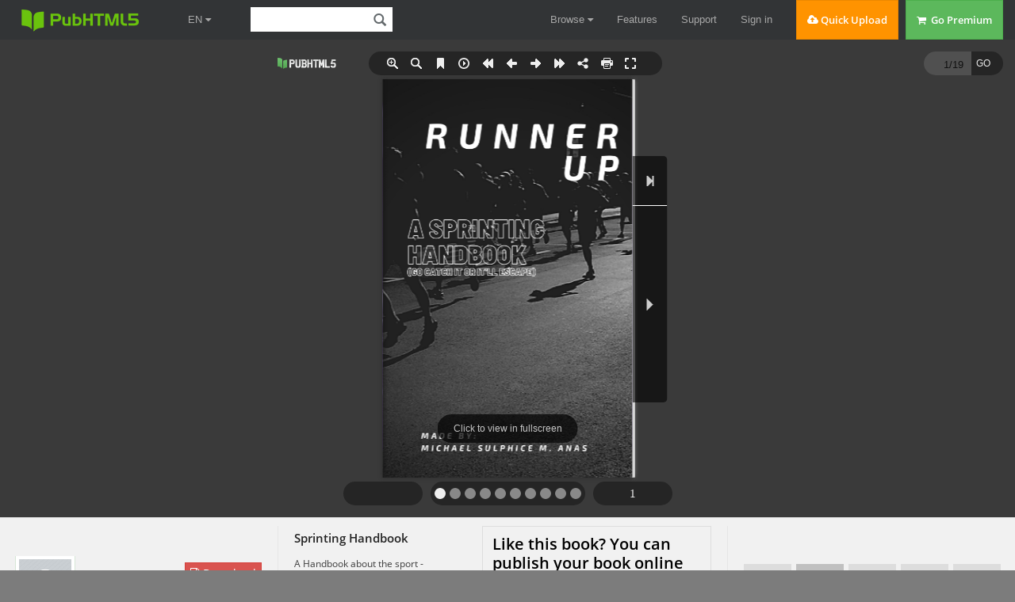

--- FILE ---
content_type: text/css
request_url: https://static.pubhtml5.com/book/template/Active/style/phoneTemplate.css
body_size: 8872
content:
.phoneTopBar{position : absolute;width : 100%;height : 40px;left : 0;top : 0;z-index : 99;}
.phoneTopBar .button{width : 40px;height : 40px;position : absolute;cursor:pointer;}
.phoneTopBar .button img{max-height : 40px;position : absolute;top:0;bottom:0;left:0;margin:auto;}
.phoneTopBar .button .svg{max-height : 40px;position : absolute;top:0;bottom:0;margin:auto;}
.phoneTopBar .button .icon{position : absolute;left : 10px;top : 10px;}
.phoneTopBar .button div{width : 20px;height : 20px;}
.phoneTopBar .button span{display:none;}

.phoneBottomBar{position : absolute;width : 100%;height : 40px;bottom : 0;left : 0;z-index : 99;}
.phoneBottomBar .button{width : 40px;height : 40px;position : absolute;cursor:pointer;}
.phoneBottomBar .button img{height : 20px;left: 0;width:20px;position : absolute;top:0;bottom:0;margin:auto;}
.phoneBottomBar .button .svg{height : 20px;left: 1px;width:20px;position : absolute;top:0;bottom:0;margin:auto;}
.phoneBottomBar .button .icon{overflow:hidden; position : absolute;left:9px;top:9px;width:22px;height:22px;}
.phoneBottomBar .button span{display:none;}
.phoneBottomBar .button img.custom{left:0;}

.phone.extendedBar .arrow{position:absolute;width:50px;height:20px;left:50%;cursor:pointer;margin-left:-25px;border-radius:5px 5px 0 0;top:-20px;background-color:rgba(0,0,0,0.8);}
.phone.extendedBar .arrow img{width:10px;margin:5px 20px;}

.extendedBar.phone{border-bottom:1px solid rgba(255,255,255,0.1);overflow : hidden;position : absolute;bottom:-280px;z-index: 99;border-radius:0;background:#000000;width:100%;height:72px;}
.extendedBar.phone .button{font-size:12px;width : 40px;height : 52px;border-radius: 0;float:left;margin:10px 0 0 30px;position:relative;text-align:center;}
.extendedBar.phone .button .icon{overflow:hidden;position:relative;display:block;width:32px;height:32px;border-radius:16px;background-color:rgba(255,255,255,0.1);margin:0 0 0 4px;}
.extendedBar.phone .button img{left:-25px;display:block;width:18px;height:18px;position:absolute;top:7px;margin:0;}
.extendedBar.phone .button .svg{left:7px;display:block;width:18px;height:18px;position:absolute;top:7px;margin:0;}
.extendedBar.phone .button span{top:0;text-overflow: ellipsis;overflow: hidden;white-space: nowrap;color : white;line-height:20px;display:block;position:relative;margin:0 0 0 -15px;width:70px;}
.extendedBar.phone .button img.custom{left:7px;}
.extendedBar.phone .svg-box{width : 14px;height : 14px;cursor : pointer;margin: 3px 0 0 18px;}
.extendedBar.phone .cancel{width: 100%;height: 40px;position: absolute;bottom: -41px;text-align: center;line-height: 40px;}

.extendedBar.phone .stage{height:100%;}
.extendedBar.phone .stage .swiper{height:100%;}
.extendedBar.phone .stage .swiper .item{height:100%;}
.extendedBar.phone .stage .swiper .dots{height:20px;position:absolute;left:0;bottom:0;}
.extendedBar.phone .stage .swiper .dots .dot{width:10px;height:10px;border-radius:5px;background:#ffffff;}

.phoneGotoPageContent img{
	/*width : 22px;*/
	/*height : 22px;*/
	cursor : pointer;
	margin: 4px -2px 4px 0;
}

.phoneGotoPageContent .inputButton{
	display : inline-block;
	position : relative;
	overflow : visible;
	top : 10px;
	margin-left : 7px;
	width : 25px;
	height : 30px;
	cursor : pointer;
	/*border:1px solid rgba(255,255,255,0.1);*/
}

.phoneGotoPageContent .goBtn div{
	width : 20px;
	height : 20px;
	margin:4px;
}

.phoneGotoPageContent .btn{
	display : inline-block;
	position : relative;
	overflow : visible;
	top : 5px;
	margin-top : 12px;
	margin-left : 10px;
	width : 30px;
	height : 30px;
	cursor : pointer;
	/*border:1px solid rgba(255,255,255,0.1);*/
}

.phoneGotoPageContent .btn div{
	width : 20px;
	height : 20px;
}

.phoneGotoPageContent .svg-box{
	margin-top:5px;
}

.phoneGotoPageContent .goBtn{
	width : 30px;
	height: 30px;
  top: 0px;
	right : 0px;
	cursor : pointer;
  z-index : 5;
  position:absolute;
}

.phoneSearchBarInput{
  position:absolute;
  width:80%;
  left:10%;
  margin-left:-10px;
  height:30px;
  top:10px;
  padding:0 10px;
  border:1px solid #F2F2F2;
  border-radius:15px;
  background:#ffffff;
}

.phoneSearchBarButton{
  position:absolute;
  top: 14px;
  right: 10%;
  cursor:pointer;
  z-index:10;
  max-width:22px;
  max-height: 22px;
}

.form_mask_phone{opacity:0.5;background:#000000;z-index:10000;position:absolute;width:100%;height:100%;top:0;left:0;}
.phone .form_title{text-align:center;vertical-align:middle;font-family:"Arial";font-size:18px;line-height:20px; padding: 0 20px;margin:0; margin: 15px 0;}
.phone .form_title span{margin:0;line-height: 20px;padding:0;}
.phone .close{top:13px;position:absolute;cursor:pointer;left:auto;left:10px;padding:0;margin:0;width:25px;height:25px;}
.phone.rightToLeft .close{top:13px;position:absolute;cursor:pointer;left:10px;}

/* .print_form_phone */
.print_form_phone{text-align:left;vertical-align:middle;line-height:20px;position:absolute;left:0;top:0;z-index:1000;background:#000000;width:310px;padding:0;color:#ffffff;font-size:15px;font-family:Calibri;position:absolute;}
.print_form_phone .printButton{cursor:pointer;background:rgba(255,255,255,0.25);vertical-align: middle;text-align:center;margin:10px 20px;width:auto;height:40px;line-height:40px;font-size:15px;}
.print_form_phone .item span{margin-left:10px;vertical-align: middle;}

.print_form_phone{background:transparent;width:100%;padding:0;}
.print_form_phone{background:transparent;width:100%;padding:0;border-radius: 0;border:none;box-shadow: none;filter:none;}
.print_form_phone .item{cursor:pointer;line-height:20px;vertical-align: middle;position:relative;padding:10px 20px 10px;margin:0 20px;border-bottom: 1px solid rgba(255,255,255,0.2);}
.print_form_phone .item .print_icon{vertical-align: middle;position:absolute;left:10px;top:11px;width:24px;height:24px;}
.print_form_phone.rightToLeft .item{text-align:right;}
.print_form_phone.rightToLeft .item .print_icon{vertical-align: middle;position:absolute;right:10px;left:auto;top:11px;}
.print_form_phone .printRange input{border-radius:0;padding:0 5px;width:100px;height:26px;border:none;margin-left:10px;font-size:12px;background-color:#D3D3D3; }
.print_form_phone.rightToLeft .printRange input{margin-left:0;margin-right:10px;}
.print_form_phone .item span{margin-left:20px;}
.print_form_phone.rightToLeft .item span{margin:0 20px 0 0}

/* bookmark_form_phone */
.bookmark_form_phone{text-align:left;vertical-align:middle;line-height:20px;position:absolute;display:block;z-index:1000;left:-350px;top:157px;width:250px;height:425px;background:#000000;padding:0;color:#ffffff;font-size:15px;font-family:Calibri;}
.bookmark_form_phone .inputForm{width:100%;margin-top:10px;height:30px;position:relative;}
.bookmark_form_phone .input_title{width:192px;height:30px;border:none;padding:0 10px;position:absolute;left:0;}
.bookmark_form_phone .colorSelection{width:28px;height:28px;border:1px solid #ffffff;position:absolute;right:0;}
.bookmark_form_phone .add_page{display:inline-block;vertical-align:middle;text-align:center;cursor:pointer;width:120px;height:30px;line-height:30px;margin-top:10px;background:rgba(255,255,255,0.25);}
.bookmark_form_phone .add_page.left{margin-right:10px;}
.bookmark_form_phone .list_title{cursor:default;font-size:15px;height:30px;width:100%;margin-top:10px;background:rgba(255,255,255,0.1);line-height:30px;vertical-align:middle;text-align:left;}
.bookmark_form_phone .list_title span{padding:0 10px;display:inline-block;}
.bookmark_form_phone .list_title .page{border-right:1px solid rgba(255,255,255,0.1);width:30px;}
.bookmark_form_phone .list_title .description{width:108px;border-right:1px solid rgba(255,255,255,0.1);}
.bookmark_form_phone .list_title .edit{}

.bookmark_form_phone .stage{overflow:hidden;width:100%;position:relative;}
.bookmark_form_phone .swiper{width:100%;left:0;top:0;}

.bookmark_form_phone .progress{width:15px;height:5px;position:absolute;bottom:0;right:0;cursor:pointer;}
.bookmark_form_phone .progressBar{width:5px;height:5px;background:rgba(255,255,255,0.25);position:absolute;right:0;top:0;cursor:pointer;border-radius:2px;}

.bookmark_form_phone .removeAll{width:100%;height:30px;line-height:30px;background:rgba(255,255,255,0.25);margin-top:5px;cursor:pointer;vertical-align:middle;text-align:center;display:none;}

.bookmark_form_phone .item{width:100%;height:30px;line-height:30px;vertical-align:middle;text-align:left;position:relative;margin-top:0;}
.bookmark_form_phone .item span{padding:0 10px;display:inline-block;}
.bookmark_form_phone .item input{display:inline-block;}
.bookmark_form_phone .item .page{width:30px;}
.bookmark_form_phone .item .title{width:82px;height:20px;line-height:20px;vertical-align:middle;border:none;padding:0 10px;background:transparent;}
.bookmark_form_phone .item .colorSelection{margin:0;width:20px;height:18px;position:absolute;left:130px;top:6px;display:none;}
.bookmark_form_phone .item .thumbnail{position:absolute;cursor:pointer;}
.bookmark_form_phone .item .save{left:160px;top:7px;display:none;}
.bookmark_form_phone .item .cancel{left:190px;top:7px;display:none;}
.bookmark_form_phone .item .edit{left:190px;top:7px;}
.bookmark_form_phone .item .delete{left:214px;top:7px;}

.bookmark_form_phone.rightToLeft{text-align:right;}
.bookmark_form_phone.rightToLeft .input_title{left:auto;right:0;direction:rtl;}
.bookmark_form_phone.rightToLeft .colorSelection{right:auto;left:0;}
.bookmark_form_phone.rightToLeft .add_page.left{margin-left:10px;margin-right:0;}
.bookmark_form_phone.rightToLeft .list_title{text-align:right;}
.bookmark_form_phone.rightToLeft .list_title .page{border-left:1px solid rgba(255,255,255,0.1);border-right:none;width:30px;}
.bookmark_form_phone.rightToLeft .list_title .description{border-left:1px solid rgba(255,255,255,0.1);border-right:none;}
.bookmark_form_phone.rightToLeft .list_title .edit{}
.bookmark_form_phone.rightToLeft .progress{left:0;right:auto;}
.bookmark_form_phone.rightToLeft .progressBar{left:0;right:auto;}

.bookmark_form_phone{background:transparent;width:100%;height:100%;padding:0;left:0;top:0;margin:0;}
.bookmark_form_phone .stage{margin:0;width:100%;height:100%;}
.bookmark_form_phone .item{position:relative;width:100%;height:100px;line-height:100px;vertical-align:middle;font-size:15px;cursor:pointer;}
.bookmark_form_phone .item span{margin:0 10px;line-height:20px;vertical-align:middle;display:inline-block;width:auto;}
.bookmark_form_phone .item .thumbnail{height:76px;vertical-align:middle;margin:12px 0;position:relative;}
.bookmark_form_phone{background:transparent;width:100%;height:100%;padding:0;left:0;top:0;margin:0;border-radius: 0;border:none;box-shadow: none;filter:none;
-webkit-box-shadow: none;
    -moz-box-shadow: none;
    box-shadow: none;}
.bookmark_form_phone .stage{margin:0;width:100%;height:100%;}
.bookmark_form_phone .item{position:relative;width:100%;height:100px;line-height:100px;vertical-align:middle;font-size:15px;cursor:pointer;}
.bookmark_form_phone .item span{margin:0 10px;display:inline-block;width:auto;}
.bookmark_form_phone .item .thumbnail{height:76px;margin:12px 0;position:relative;}
.bookmark_form_phone.rightToLeft .item .thumbnail{float:right;}
.bookmark_form_phone.rightToLeft .item span{float:right;transform: translate(-20px,-50%);top: 50%;position: relative;}
.bookmark_form_phone.rightToLeft .item .delete{left:20px;right:auto;}
.bookmark_form_phone.rightToLeft .item .page{transform: translate(0,-50%);}
.bookmark_form_phone .item .delete{position:absolute;cursor:pointer;top:30px;left:auto;right:20px;width:41px;height:41px;background-repeat: no-repeat;}
.bookmark_form_phone .item .delete{background-image: url("[data-uri]");}
.bookmark_form_phone .item .delete:hover{background-image: url("[data-uri]")}

/* search_form_phone */
.search_form_phone{text-align:left;vertical-align:middle;line-height:20px;position:absolute;z-index:1000;left:-300px;top:0;width:250px;height:548px;background:#000000;
  padding:0;color:#ffffff;font-size:15px;font-family:Calibri;position:absolute;}
.search_form_phone .result{margin-top:10px;}

.search_form_phone .stage{overflow:hidden;width:250px;height:460px;position:relative;margin:10px 0 0 0;}
.search_form_phone .swiper{width:100%;position:absolute;left:0;top:0;}

.search_form_phone .progress{width:15px;height:5px;position:absolute;bottom:0;right:0;cursor:pointer;}
.search_form_phone .progressBar{width:5px;height:5px;opacity:0.25;background:#ffffff;position:absolute;right:0;top:0;cursor:pointer;border-radius:2px;}

.search_form_phone .item{padding:10px 20px;cursor:pointer;}
.search_form_phone .item .description{font-size:15px;margin-top:3px;opacity:0.6;}
.search_form_phone .item:hover{background:rgba(255,255,255,0.25);}

.search_form_phone.rightToLeft{text-align:right;}
.search_form_phone.rightToLeft .progress{left:0;right:auto;}
.search_form_phone.rightToLeft .progressBar{left:0;right:auto;}

.search_form_phone{border-top:1px solid rgba(255,255,255,0.25);width:100%;height:100%;padding:0;left:0;top:0;background:transparent;}
.search_form_phone .stage{width:100%;position:relative;margin:0;}
.search_form_phone{border-top:1px solid rgba(255,255,255,0.25);width:100%;height:100%;padding:0;left:0;top:0;background:transparent;border-radius:0;border:none;box-shadow: none;filter:none;
-webkit-box-shadow: none;
    -moz-box-shadow: none;
    box-shadow: none;}
.search_form_phone .result{margin:0;height:35px;line-height:35px;background:rgba(255,255,255,0.05);padding:0 20px;}
.search_form_phone .stage{width:100%;position:relative;margin:0;}

/* tableofcontent_form_phone */
.tableofcontent_form_phone{text-align:left;vertical-align:middle;line-height:20px;position:absolute;z-index:1000;left:-300px;top:150px;width:250px;height:548px;background:#000000;padding:0;color:#ffffff;font-size:15px;font-family:Calibri;}

.tableofcontent_form_phone .swiper{width:100%;position:absolute;left:0;top:0;}

.tableofcontent_form_phone .progress{width:15px;height:5px;position:absolute;bottom:0;right:0;cursor:pointer;}
.tableofcontent_form_phone .progressBar{width:5px;height:5px;background:rgba(255,255,255,0.25);position:absolute;right:0;top:0;cursor:pointer;border-radius:2px;}

.tableofcontent_form_phone .item{font-size:15px;cursor:pointer;position:relative;margin-right:0;margin-left:0;line-height: 40px;padding-left:10px;}
.tableofcontent_form_phone .item .arrow{padding:10px 10px 10px 0;position:absolute;top:0;}
.tableofcontent_form_phone .item .description{display:inline-block;}
.tableofcontent_form_phone .item:hover{background:rgba(255,255,255,0.1);}

.tableofcontent_form_phone.rightToLeft{text-align:right;}
.tableofcontent_form_phone.rightToLeft .item{margin-right:0;margin-left:0;}
.tableofcontent_form_phone.rightToLeft .item .arrow{padding:10px 0 10px 10px;}
.tableofcontent_form_phone.rightToLeft .progress{left:0;right:auto;}
.tableofcontent_form_phone.rightToLeft .progressBar{left:0;right:auto;}

.tableofcontent_form_phone{background:transparent;width:100%;height:100%;padding:0;left:0;top:0;margin:0;}
.tableofcontent_form_phone{background:transparent;width:100%;height:100%;padding:0;left:0;top:0;margin:0;border-radius:0;border:none;box-shadow: none;filter:none;}
.tableofcontent_form_phone .stage{position:relative;margin:0 20px;}

.phone .searchButton{position:absolute;top:70px;right:20px;cursor:pointer;z-index:10;max-width:25px;max-height:25px;transform: translate(0, -50%);}
.phone .input_search{background-color:#fff;border-radius:5px;margin:0 20px;height:40px;line-height:40px;padding:0 25px 0 10px;width:275px;border:1px solid transparent;}
.phone.rightToLeft .searchButton{left:20px;right:0;}
.phone.rightToLeft .input_search{padding:0 10px 0 25px;}

/* about form */
.about_form_phone{vertical-align:middle;line-height:20px;text-align:center;width:100%;height:auto;padding:0;color:#ffffff;font-size:15px;font-family:Calibri;position:absolute;}
.about_form_phone .content_title{border:1px solid transparent;top:51px;cursor:pointer;width:105px;height:34px;position:absolute;line-height:34px;vertical-align:middle;text-align:center;}
.about_form_phone .contact_title{left:51%;}
.about_form_phone .description_title{right:51%;}
.about_form_phone .focus{background:rgba(255,255,255,0.25);}
.about_form_phone .content{width: auto;}
.about_form_phone .content1{display:none;height:220px;overflow:auto;}
.about_form_phone .content2{height:220px;overflow:hidden;position: relative;}
.about_form_phone .description{text-align:left;border-top: 1px solid rgba(255,255,255,0.2);}
.about_form_phone .item{position:relative;min-height:18px;text-align:left;cursor:pointer;margin:0;vertical-align: middle;padding:10px 20px 10px;border-bottom: 1px solid rgba(255,255,255,0.2);}
.about_form_phone .item .title{left:20px;top:10px;overflow:hidden;text-overflow:ellipsis;white-space:nowrap;text-align:left;width:70px;}
.about_form_phone .content2 .item .content{margin:0;width:auto;}
.about_form_phone .content1 .item .content{margin:0 0 0 80px;width:auto;}
.about_form_phone .content1 .item{height:34px;line-height:34px;}
.about_form_phone a{text-decoration:underline;}
.about_form_phone .aboutLogo{width: 300px;height: 70px;margin:0 20px; display: inline-block;}

.about_form_phone .swiper{width:98%;position:absolute;left:0;top:0;}
.about_form_phone .progress{width:15px;height:5px;position:absolute;bottom:0;right:0;cursor:pointer;}
.about_form_phone .progressBar{width:5px;height:5px;background:rgba(255,255,255,0.25);position:absolute;right:0;top:0;cursor:pointer;border-radius:2px;}

.about_form_phone.rightToLeft{text-align:right;}
.about_form_phone.rightToLeft .item .title{left:auto;right:20px;}
.about_form_phone.rightToLeft a{float: right;}
.about_form_phone.rightToLeft a.aboutLogo{float: inherit;}
.about_form_phone.rightToLeft .content2 .item .content{margin:0;text-align:right;}
.about_form_phone.rightToLeft .content1 .item .content{margin:0 80px 0 0;text-align:right;}
.about_form_phone.rightToLeft .item .title{text-align:right;}
.about_form_phone .description.item .content {margin: 0px;}
.about_form_phone.rightToLeft .content {margin:0 65px 0 0;}
.about_form_phone.rightToLeft .item{text-align: right;}

/* share_form_phone */
.share_form_phone{border-radius: 0;border:none;box-shadow: none;filter:none;}
.share_form_phone .item .logo{width:40px;height:40px;margin:0 auto;display:block;float: none;}
.share_form_phone .item .logo_title{line-height: 30px;}
.share_form_phone .item .logo div{width:40px;height:40px;}
.share_form_phone .copy{width:74%;height:30px;line-height:30px;cursor:pointer;background:rgba(255,255,255,0.4);color:#fff;position:absolute;top:320px;left:12%;right:auto;vertical-align:middle;text-align:center;}

.share_form_phone{z-index:10001;padding:0;top:auto;border-radius: 10px 10px 0 0;border:none;box-shadow: none;filter:none;}

.share_form_phone .form_title{text-align:center;top:0;left:0;text-align:center;vertical-align:middle;border-bottom:1px solid rgba(255,255,255,0.2);background:transparent; width:100%;font-family:"Arial";font-size:15px;line-height:40px;position: relative;margin:0;height:40px;padding: 0;}
.share_form_phone .close{border-top:1px solid rgba(255,255,255,0.2);top:auto;bottom:0;left:0;position:absolute;cursor:pointer;width:100%;height:40px;line-height:40px;text-align:center;vertical-align:middle;font-size:15px;}
.share_form_phone.rightToLeft .close{top:auto;left:0;}
.share_form_phone .stage{position:absolute;top:60px;left:10px;right:10px;bottom:60px;margin:auto;width:auto;}
.share_form_phone .back{z-index:100;position:absolute;top: 0;left: 10px;height: 40px;line-height: 40px;vertical-align: middle;}
.share_form_phone .back span{font-family:"Arial";font-size:12px;margin-left: 10px;}
.share_form_phone .back img{vertical-align: middle;}
.share_form_phone .qrcode{position:absolute;top: 54px;left: 0;right: 0;bottom: 54px;margin:auto;text-align:center;}
.share_form_phone .qrcode .checked{background:rgba(255,255,255,0.2);}
.share_form_phone .qrcode .QRcode>canvas{border:5px solid #fff;}
.share_form_phone .qrcode>div{display: none;}
.share_form_phone .qrcode>div.showQR{display: block;}
.share_form_phone .qrcode .title{position: absolute;
	text-align: center;
	bottom: 0;
	width: 100%;}

.share_form_phone .qrcode img{width: 100px;height: 100px;padding: 5px; background: #fff;}
.share_form_phone .qrcode span{cursor:pointer;font-size:15px;margin-top:15px;text-align:center;vertical-align:middle;width:150px;height:40px;line-height:40px;border-radius:20px;display:inline-block;background:rgba(255,255,255,0);border:1px solid #333333;}
.share_form_phone .item{padding:0;vertical-align:middle;font-size:12px;position:relative;display: inline-block;width: 20%;margin-bottom: 15px;margin-left:4%;text-align: center;}
.share_form_phone .qrcode.two span{width:95px;}
.share_form_phone .qrcode.two .left{border-radius:20px 0 0 20px;}
.share_form_phone .qrcode.two .right{border-radius:0 20px 20px 0;}

.share_form_phone .item .logo{width:40px;height:40px;margin:0 auto;display:block;float: none;}
.share_form_phone .item .logo_title{line-height: 30px;font-size:12px;}
.share_form_phone .item .logo div{width:40px;height:40px;}

.share_form_phone .progress{width: 10px;right: 0;position: absolute;}
.share_form_phone .progressBar{cursor:pointer;background: rgba(0, 0, 0, 0.3); position: absolute; left: 0px; width: 10px;border-radius:5px;}

/* thumbnail_form_phone */
.thumbnail_form_phone .result{text-align: left;margin:0;height:35px;line-height:35px;background:rgba(255,255,255,0.05);padding:0 20px;}
.thumbnail_form_phone.rightToLeft .result{text-align: right;}
.thumbnail_form_phone .input_search{ background-color: #fff;border-radius: 5px;height: 40px;line-height: 40px;padding: 0 25px 0 10px;width: 305px;border: 1px solid transparent;}

/* setting_form_phone */
.setting_form_phone{right:auto;}
.setting_form_phone{width:100%;height:100%;left:0;vertical-align:middle;font-family:Arial,Tahoma;background:transparent;z-index:1;}
.setting_form_phone .stage{margin:0;width:100%;height:100%;}
.setting_form_phone .scrollBox{position:absolute;width:100%;}
.setting_form_phone .scrollBox .item{position:relative;width:100%;height:50px;border-bottom:1px solid rgba(255,255,255,0.2);cursor:pointer;}
.setting_form_phone .scrollBox .item img{position:absolute;cursor:pointer;width:25px;height:25px;top:13px;right:18px;}
.setting_form_phone .scrollBox .item .title{line-height:50px;font-size:15px;padding:0 18px;text-align:left;}
.setting_form_phone.rightToLeft .item .title{text-align:right;}
.setting_form_phone.rightToLeft .item img{right:auto;left:18px;}

/* language_form_phone */
.language_form_phone{width:100%;height:100%;left:0;vertical-align:middle;font-family:Arial,Tahoma;background:transparent;z-index:1;}
.language_form_phone .stage{margin:0;width:100%;height:100%;}
.language_form_phone .scrollBox{position:relative;width:100%;top:0;transform:none;-webkit-transform:none;-o-transform:none;-ms-transform:none;-moz-transform:none;}
.language_form_phone .scrollBox .item{position:relative;width:100%;height:50px;margin:0;border-bottom:1px solid rgba(255,255,255,0.2);cursor:pointer;}
.language_form_phone .scrollBox .item img{display:none;position:absolute;cursor:pointer;width:25px;height:25px;top:13px;right:15px;}
.language_form_phone .scrollBox .item .title{line-height:50px;font-size:15px;text-align:left;padding:0;width:100%;margin-left:0;left:0;}
.language_form_phone .scrollBox .item.focus .title{border:none;}
.language_form_phone .scrollBox .item.focus img{display:block;}

/* copy_form */
.copy_form{font-family:Arial;border-radius:5px;overflow:hidden;position:absolute;top:0;bottom:0;left:0;right:0;width:80%;height:170px;padding:10px;margin:auto;vertical-align: middle;color:#ffffff;}
.copy_form textarea{vertical-align:top;top:0;left:0;border-radius:5px;height:130px;width:100%;background:#ffffff;font-size:15px;color:#000000;padding:0;margin:0;border:none;}
.copy_form p{position:absolute;top:152px;margin-right:100px;line-height:15px;font-size:15px;text-align:left;}
.copy_form .cancel{cursor:pointer;border-radius:2px;position:absolute;right:10px;top:150px;height:27px;line-height:27px;background-color:rgba(255,255,255,0.2);font-size:15px;vertical-align:middle;padding:0 15px;}

/* tel_form */
.tel_form{font-family:Arial;border-radius:5px;overflow:hidden;position:absolute;top:0;bottom:0;left:0;right:0;width:85%;margin:auto;vertical-align: middle;color:#ffffff;}
.tel_form .form_title{margin:auto;height:40px;width:100%;background:#000000;line-height:40px;}
.tel_form .stage{overflow:hidden;width:100%;position:relative;background:rgba(0,0,0,0.8);}
.tel_form .swiper{width:100%;position:relative;left:0;top:0;max-height:50%;}
.tel_form .progress{width:15px;height:5px;position:absolute;bottom:0;right:4px;cursor:pointer;}
.tel_form .progressBar{width:5px;height:5px;opacity:0.25;background:#ffffff;position:absolute;right:4px;top:0;cursor:pointer;border-radius:2px;}
.tel_form .swiper .item{
	position:relative;
	font-size: 15px;
	margin: 0 10px;
	height: 70px;
	line-height: 70px;
	border-bottom: 1px solid rgba(255,255,255,0.1);
}
.tel_form .swiper .item .number{
    max-width: calc(100% - 120px);
    float: left;
    margin-left: 20px;
    white-space: nowrap;
    overflow: hidden;
    text-overflow: ellipsis;
}
.tel_form .swiper .item a{
    display: inline-block;
    color: #ffffff;
    position: absolute;
    right: 0;
    margin: 20px;
    border-radius: 5px;
    padding: 5px 20px;
    border: 1px solid rgba(255,255,255,0.9);
    height: 20px;
    line-height: 20px;
    vertical-align: middle;
}

.doublepage_form{
  font-family:Arial;
  overflow:hidden;
  width:80%;
  margin:auto;
  vertical-align: middle;
  color:#575757;
  background:#fff;
}
.doublepage_form .form_title{
  margin:auto;
  width:100%;
  color:#393939;
  font-size: 16px;
  padding-top: 5px;
}
.doublepage_form .secondTitle{
  overflow:hidden;
  width:100%;
  position:relative;
  color:#353535;
  font-size: 13px;
  line-height: 22px;
}
.doublepage_form .itemList{
  overflow:hidden;
  width:100%;
  position:relative;
  color:#79797A;
  font-size: 13px;
}
.doublepage_form .itemList .item{
  line-height: 22px;
}
.doublepage_form .closeButton{
  overflow:hidden;
  width:100%;
  height: 38px;
  line-height: 38px;
  position:relative;
  color:#639FE7;
  font-size: 14px;
  border-top:1px solid #E8E0E0;
  margin-top: 10px;
}
.doublepage_form img{
  overflow:hidden;
  width:100%;
  display: block;
}
.doublepage_form .wordBox{
  padding-top: 10px;
  /* padding-bottom:15px; */
}
.videogallery_form_phone{text-align:left;vertical-align:middle;line-height:20px;position:absolute;z-index:1000;color:#ffffff;margin:auto;width:80%;background:#000000;padding:15px 20px 20px 20px;font-size:15px;font-family:Calibri;position:absolute;overflow:hidden; }
.win10_border.videogallery_form_phone{
  border-radius: unset;
}
.videogallery_form_phone .form_title{font-size:18px;line-height:20px;}
.videogallery_form_phone .title{font-size:18px;line-height:20px;}
.videogallery_form_phone .video{width:100%;height:180px;background:rgba(255,255,255,0.25);margin-top:15px;}
.videogallery_form_phone .close {
  top: 16px;
  right: 20px;
  padding: 3px;
  position: absolute;
  cursor: pointer;
}
.videogallery_form_phone .video_list{
  width: 100%;
  height: 120px;
  margin-top: 6px;
}
.videogallery_form_phone .info{margin-top:5px;}
.videogallery_form_phone .info .description{
  width:100%;
}
.videogallery_form_phone .description{
  opacity:0.6;
  overflow: hidden;
  text-overflow: ellipsis;
  white-space: nowrap;
}

.videogallery_form_phone .stage{width:100%;position:relative;height: 100px;overflow: hidden;}
.videogallery_form_phone .swiper{width: max-content;position: absolute;}

.videogallery_form_phone .progress{width:15px;height:5px;position:absolute;bottom:-105px;right:-5px;}
.videogallery_form_phone .progressBar{width:5px;height:5px;background:rgba(255,255,255,0.25);position:absolute;right:5px;top:0;cursor:pointer;border-radius:2px;}

.videogallery_form_phone .item{
    width: 80px;
    padding-right: 10px;
    min-height: 42px;
    margin-top: 5px;
    position: relative;
    display: inline-block;
}
.videogallery_form_phone .item .title{overflow:hidden;text-overflow:ellipsis;white-space:nowrap;}
.videogallery_form_phone .item .thumbnail{
  background-color: rgba(255,255,255,0.25);
    width: 80px;
    height: 50px;
    background-position: center center;
    background-size: contain;
    background-repeat: no-repeat;
    border-radius: 3px;
}
.videogallery_form_phone .item:hover {text-decoration:underline;}

.videogallery_form_phone.rightToLeft{text-align:right;}
.videogallery_form_phone.rightToLeft .video_list{left:15px;right:auto;}
.videogallery_form_phone.rightToLeft .item{padding-right:61px;padding-left:0;margin-left:5px;}
.videogallery_form_phone.rightToLeft .item .thumbnail{left:auto;right:0;}
.videogallery_form_phone.rightToLeft .progress{left:-5px;right:auto;}

/* download_form_phone */
.download_form_phone{font-size:15px;width:100%;height:100%;left:0;vertical-align:middle;font-family:Arial,Tahoma;background:transparent;z-index:1;}
.download_form_phone .stage{margin:0;width:100%;height:100%;}
.download_form_phone .content{position:relative;}

.download_form_phone .content2{height: 196px;}
.download_form_phone .pictureList_win10{margin-left:-75px;left:50%;border:none;}

.download_form_phone .downloadButton{cursor:pointer;width:auto;font-size:15px;height:40px;margin:10px 20px;background:rgba(255,255,255,0.25);line-height:40px;vertical-align: middle;text-align:center;}
.download_form_phone .item{cursor:pointer;line-height:20px;height:20px;vertical-align: middle;position:relative;margin:0 20px;padding:10px 20px 10px;border-bottom:1px solid rgba(255,255,255,0.2);}
.download_form_phone .item span{margin-left:12px;vertical-align: middle;}
.download_form_phone .item img{vertical-align: middle;position:absolute;left:10px;top:13px;}
.download_form_phone .downloadAttachments input{padding:0 5px;width:102px;height:30px;border:none;margin-left:10px;font-size:12px;}
.download_form_phone .content1 select{margin:10px;width:80%;color:#989898;height:30px;border:none;border-radius:0;outline:none;}
.download_form_phone .select_content{margin:0 20px;border-bottom:1px solid rgba(255,255,255,0.2);}

.download_form_phone.rightToLeft .item img{vertical-align: middle;position:absolute;right:10px;}

/* calendar_form_phone */
.calendar_form_phone{z-index:10001;}
.calendar_form_phone .head{border:1px solid rgba(0,0,0,0.04);position:relative;overflow:hidden;width:100%;height:50px;color:#333940;}
.calendar_form_phone .title2{top:12px;margin-left:20px;position:relative;padding-left:30px;color:#333940;font-size:16px;height:25px;line-height:25px;vertical-align:middle;font-weight:bold;}
.calendar_form_phone .title2 img{position:absolute;width:20px;height:20px;top:2px;left:0;}
.calendar_form_phone .close{position:absolute;width:30px;height:30px;top:10px;right:20px;left:auto;}
.calendar_form_phone .close img{position:absolute;margin:auto;top:0;bottom:0;right:0;left:0;}
.calendar_form_phone .dataButton{
  position:absolute;
  width:122px;
  height:28px;
  line-height:28px;
  vertical-align: middle;
  top:11px;
  background:#f3f3f3;
  left:50%;
  margin-left:-71px;
  border-radius:37px;
  font-size:12px;
  text-align: center;
  padding-right:20px;
  /* pointer-events: none; */
}
.calendar_form_phone .dataButton img{
  position:absolute;
  top:11px;
  right:20px;
  width:10px;
  height:5px;
  /* pointer-events: none; */
}
.calendar_form_phone .dataButton #date-group{
  background:#f3f3f3;
  padding:0;
  padding-right:20px;
  width:100%;
  height:100%;
  border:none;
  border-radius:37px;
  text-align: center;
  font-size: 14px;
}

.calendar_form_phone .dataButton #date-group::-webkit-input-placeholder { /* WebKit browsers */  
  color: #333940;  
}
.calendar_form_phone .dataButton #date-group:-moz-placeholder { /* Mozilla Firefox 4 to 18 */  
  color: #333940;  
}
.calendar_form_phone .dataButton #date-group::-moz-placeholder { /* Mozilla Firefox 19+ */  
  color: #333940;  
}
.calendar_form_phone .dataButton #date-group:-ms-input-placeholder { /* Internet Explorer 10+ */  
  color: #333940;  
}

.calendar_form_phone .loading{bottom:0;top:0;position:absolute;left:0;right:0;margin:auto;}

.calendar_form_phone .item{
  border-bottom:1px solid rgba(0,0,0,0.04);
  padding:10px 20px 10px 20px;
  height:100px;
  vertical-align:middle;
  text-align:left;
  position:relative;
}
.calendar_form_phone .item .h2{margin-left:100px;color:#333940;font-size:16px;font-weight:bold;white-space: nowrap;text-overflow: ellipsis;overflow: hidden;}
.calendar_form_phone .item .time{margin-top:10px;margin-left:100px;line-height:16px;color:#666666;font-size:13px;white-space: nowrap;text-overflow: ellipsis;overflow: hidden;}
.calendar_form_phone .item .image{width:80px;height:100px;position:absolute;left:20px;top:10px;background-size:contain;background-repeat:no-repeat;background-position: center;}
.calendar_form_phone .tips{
  margin-top: 24px;
  margin-bottom: 24px;
  color:#999999;
  font-size:12px;
  text-align:center;
}
.calendar_form_phone .item .tip{
  margin-top: 8px;
  color:#666666;
  background:#F4F5F7;
  font-size:10px;
  text-align:center;
  width:60px;
  height:18px;
  line-height:18px;
  vertical-align: middle;
  text-align: center;
  margin-left:100px;
}

.calendar_form_phone .search{
  height:40px;
  width:100%;
  position:relative;
  margin-top:17px;
}
.calendar_form_phone .searchBar{
  width:247px;
  height:36px;
  position:absolute;
  left:16px;
}
.calendar_form_phone .searchInput{
  border:1px solid #DDDDDD;
  padding:10px;
  width:227px;
  height:16px;
  font-size:13px;
  vertical-align:middle;
  text-align:left;
  position:absolute;
  left:0;
  top:0;
}
.calendar_form_phone .searchButton{
  width:20px;
  height:20px;
  position:absolute;
  right:10px;
  top:5px;
}
.calendar_form_phone .searchCancleButton{
  width:20px;
  height:20px;
  position:absolute;
  right:10px;
  top:5px;
}
.calendar_form_phone .dateButton{
  width:118px;
  height:36px;
  line-height:36px;
  vertical-align:middle;
  text-align: center;
  position:absolute;
  right:19px;
  background:#363636;
  color:#ffffff;
  font-size:13px;
  padding-left:20px;
}
.calendar_form_phone .dateButton img{
  width:16px;
  height:16px;
  position:absolute;
  left:20px;
  top:10px;
}

.calendar_form_phone .calendar_empty{
  width:100%;
  height:auto;
  position:relative;
  margin-top:181px;
  display:none;
}
.calendar_form_phone .calendar_empty img{
  width:314px;
  height:130px;
  position:absolute;
  left:50%;
  top:0;
  margin-left:-157px;
}
.calendar_form_phone .calendar_empty p{
  text-align:center;
  color:#666666;
  font-size:14px;
  top:141px;
  position:relative;
}

/* articlelist_form_phone */
.articlelist_form_phone{z-index:10001;}
.articlelist_form_phone .head{position:relative;padding-bottom:20px;overflow:hidden;width:100%;height:30px;color:#333940;}
.articlelist_form_phone .title2{top:12px;margin-left:20px;position:relative;padding-left:30px;color:#333940;font-size:20px;height:25px;line-height:25px;vertical-align:middle;font-weight:bold;}
.articlelist_form_phone .title2 img{position:absolute;width:20px;height:20px;top:2px;left:0;}
.articlelist_form_phone .close{position:absolute;width:30px;height:30px;top:6px;right:20px;left:auto;}
.articlelist_form_phone .close img{position:absolute;margin:auto;top:0;bottom:0;right:0;left:0;}

.articlelist_form_phone .loading{bottom:0;top:0;position:absolute;left:0;right:0;margin:auto;}

.articlelist_form_phone .list{font-size:13px;margin-bottom:20px;line-height:30px;height:30px;margin-left:20px;margin-right:20px;vertical-align:middle;text-align:left;position:relative;background:#EEEEEE;}
.articlelist_form_phone .list .red{text-align:center;width:20px;height:100%;background:#B6272F;position:absolute;top:0;left:0;color:#ffffff;}
.articlelist_form_phone .list .gray{margin-left:30px;color:#333940;}

.articlelist_form_phone .item{background:#EEEEEE;border-radius:4px;margin:0 20px 20px 20px;padding:20px;vertical-align:middle;text-align:left;position:relative;}
.articlelist_form_phone .item .h2{line-height:22px;color:#333940;font-size:16px;font-weight:bold;}
.articlelist_form_phone .item .description{line-height:16px;display:inline-block;color:#666666;font-size:13px;word-break: break-all;
    text-overflow: ellipsis;
    overflow: hidden;
    display: -webkit-box;
    -webkit-line-clamp: 2;
    -webkit-box-orient: vertical;}
.articlelist_form_phone{
  font-family:"Open Sans", Arial, "Hiragino Sans GB", "Microsoft YaHei", 微软雅黑, STHeiti, "WenQuanYi Micro Hei", SimSun, sans-serif;
}

.reader_form_phone .image{
  max-width:100%;
  height:auto;
  width:auto;
  margin-left:50%;
  transform:translate(-50%, 0);
  -webkit-transform:translate(-50%, 0);
  -moz-transform:translate(-50%, 0);
  -ms-transform:translate(-50%, 0);
  margin-bottom:20px;
}

/* reader_form_phone */
.reader_form_phone{
  font-family:"Open Sans", Arial, "Hiragino Sans GB", "Microsoft YaHei", 微软雅黑, STHeiti, "WenQuanYi Micro Hei", SimSun, sans-serif;
}
.reader_form_phone{z-index:10001;}
.reader_form_phone .headline{
  font-size: 24px;
  color:#333;
  font-weight: bold;
  line-height:1.36em;
  margin-bottom:20px;
}
.reader_form_phone .classhead{
  font-size: 16px;
  color:#999;
  /* font-weight: bold; */
  line-height:30px;
  margin-bottom:20px;
}
.reader_form_phone .subtitle{
  font-size: 16px;
  color:#999;
  line-height:30px;
  margin-bottom:20px;
}
.reader_form_phone .paragraph{
  font-size: 18px;
  color:#2f2f2f;
  line-height:30px;
  margin-bottom:25px;
  text-align: justify;
  word-wrap:break-word;
  text-indent:30px!important;
  background-color:transparent!important;
}
.reader_form_phone .paragraphTitle,.paragraphtitle{
  font-weight: bold;
  font-size: 18px;
  color:#2f2f2f;
  line-height:30px;
  margin-bottom:25px;
  text-align: justify;
  word-wrap:break-word;
  text-indent:30px!important;
  background-color:transparent!important;
}
.reader_form_phone .quote{
  font-size: 20px;
  color:#333940;
  line-height:30px;
  text-indent:30px;
  margin-bottom:20px;
}
.reader_form_phone .quote:first-letter {
  /* background: url(style/icon/open-quote.gif) no-repeat left top; */
  /* padding-left: 18px;
  font: italic 1.4em Georgia, "Times New Roman", Times, serif; */
}
.reader_form_phone .byline{
  font-size: 12px;
  color:#999;
  line-height:1.5;
  margin-bottom:20px;
  word-break:break-all;
}
.reader_form_phone .date{
  font-size: 12px;
  color:#999;
  line-height:1.5;
  margin-bottom:20px;
  word-break:break-all;
}
.reader_form_phone .notes{
  font-size: 12px;
  color:#999;
  line-height:1.5;
  margin-bottom:20px;
  word-break:break-all;
}

/* article_form_phone */
.article_form_phone{z-index:10001;}
.article_form_phone .head{position:relative;padding-bottom:20px;overflow:hidden;width:100%;height:30px;color:#333940;}
.article_form_phone .title2{text-align:left;top:12px;margin-left:20px;position:relative;padding-left:30px;color:#333940;font-size:20px;height:25px;line-height:25px;vertical-align:middle;font-weight:bold;}
.article_form_phone .title2 img{position:absolute;width:20px;height:20px;top:2px;left:0;}
.article_form_phone .close{position:absolute;width:30px;height:30px;top:6px;right:20px;left:auto;}
.article_form_phone .close img{position:absolute;margin:auto;top:0;bottom:0;right:0;left:0;}

.article_form_phone .loading{bottom:0;top:0;position:absolute;left:0;right:0;margin:auto;}

.phoneBottomBar .mixButton{font-size:12px;width : 40px;height : 52px;position : absolute;cursor:pointer;top:5;text-align:center;}
.phoneBottomBar .mixButton img{height : 20px;left: 0;width:20px;position : absolute;top:0;bottom:0;margin:auto;}
.phoneBottomBar .mixButton .svg{height : 20px;left: 1px;width:20px;position : absolute;top:0;bottom:0;margin:auto;}
.phoneBottomBar .mixButton .icon{overflow:hidden; position : absolute;left:9px;top:9px;width:22px;height:22px;}
.phoneBottomBar .mixButton span{bottom:0;text-overflow: ellipsis;overflow: hidden;white-space: nowrap;color : white;line-height:20px;display:block;position:relative;margin:0 0 0 -15px;width:70px;position:absolute;}
.phoneBottomBar .mixButton img.custom{left:0;}

.phoneTopBar .mixButton{font-size:12px;width : 40px;height : 52px;position : absolute;cursor:pointer;top:5;text-align:center;}
.phoneTopBar .mixButton img{max-height : 40px;position : absolute;top:10px;left:0;bottom:0;margin:auto;}
.phoneTopBar .mixButton .svg{height : 20px;left: 1px;width:20px;position : absolute;top:0;bottom:0;margin:auto;}
.phoneTopBar .mixButton .icon{overflow:hidden; position : absolute;left:9px;top:9px;width:22px;height:22px;}
.phoneTopBar .mixButton span{bottom:0;text-overflow: ellipsis;overflow: hidden;white-space: nowrap;color : white;line-height:20px;display:block;position:relative;margin:0 0 0 -15px;width:70px;position:absolute;}
.phoneTopBar .mixButton img.custom{left:0;}

.phoneTopBar .textButton{font-size:12px;width : 40px;height : 40px;position : absolute;cursor:pointer;top:5;text-align:center;}
/* .phoneTopBar .textButton img{max-height : 40px;position : absolute;top:10px;left:0;bottom:0;margin:auto;} */
.phoneTopBar .textButton .svg{display:none;}
.phoneTopBar .textButton .icon{display:none;}
.phoneTopBar .textButton span{top:10px;text-overflow: ellipsis;overflow: hidden;white-space: nowrap;color : white;line-height:20px;display:block;position:relative;margin:0 0 0 -15px;width:70px;position:absolute;}

.phoneBottomBar .textButton{font-size:12px;width : 40px;height : 40px;position : absolute;cursor:pointer;top:5;text-align:center;}
.phoneBottomBar .textButton img{display:none;}
.phoneBottomBar .textButton .svg{display:none;}
.phoneBottomBar .textButton .icon{display:none;}
.phoneBottomBar .textButton span{top:10px;text-overflow: ellipsis;overflow: hidden;white-space: nowrap;color : white;line-height:20px;display:block;position:relative;margin:0 0 0 -15px;width:70px;position:absolute;}

.bg-bottom-wrap {
  display: grid;
  grid-template-columns: 1.2fr 2fr 0.6fr;
  /* background: rgb(246, 246, 246); */
  height: 60px;
  position: absolute;
  bottom: 5%;
  width: 90%;
  left: 5%;
  z-index:3;
}
.bg-bottom-wrap > div {
  height: 100%;
}
.box-logo {
  background-repeat: no-repeat;
  background-position: center center;
  background-size: 100%;
}
.box-time {
  text-align: center;
  display: flex;
  flex-direction: column;
  justify-content: center;
}
.box-time .time {
  color: #747474;
  font-size: 16px;
}
.box-time .slogan {
  /* transform: scale(0.7); */
  color: #c6c6c6;
  font-size: 12px;
}
.box-qr{
  background-repeat: no-repeat;
  background-position: center center;
  background-size: contain;
}

.reader_form_phone .page{
  position:relative;
  margin-bottom:20px;
}

.reader_form_phone .pageImage{
  /* max-width:98%; */
  height:auto;
  width:100%;
  margin-left:50%;
  transform:translate(-50%, 0);
  -webkit-transform:translate(-50%, 0);
  -moz-transform:translate(-50%, 0);
  -ms-transform:translate(-50%, 0);
  border: 1px solid #999;
}

.reader_form_phone .mask{
  position:absolute;
  z-index:1;
  /* background-color:rgba(0,0,0,0.5); */
  left:0;
  top:0;
  width:100%;
  height:100%;
  /* background: url(./mask.svg) no-repeat 100%/cover; */
}

--- FILE ---
content_type: text/javascript
request_url: https://online.pubhtml5.com/wlxxq/pdak/files/search/book_config.js?1618548810
body_size: 1289
content:
var textForPages = ["RUNNER               UP    A SPRINTING  HANDBOOK    (GO CATCH IT OR IT'LL ESCAPE)         MADE BY:       MICHAEL SULPHICE M. ANAS","ABOUT          THE           AUTHOR","I AM A GRADE 11 STUDENT THAT LIKES     ONLINE VIDEO GAMES, TALKING TO     FRIENDS, AND WATCHING ANIME. I         CHOSE THIS SPORT TO MAKE A     HANDBOOK BECAUSE I LIKE RUNNING  WHEN I WAS ON ELEMENTARY SCHOOL          AND LIKE RACING. I WANTED TO  PARTICIPATE IN RUNNING SPORTS BUT              NEVER HAD THE CHANCE TO                      UNFORTUNATELY.","History of  Sprinting","the origins of sprinting       Sprinting is running     over a short distance.     Usually in bursts where     it would only last a few     meteres.                                 Usain Bolt - World Record                                holder for the fastest 100                                     m and 200 m sprints                                      Source: Wikipedia","the origins of sprinting    The first 13 editions of the  Ancient Olympic Games  featured only one event -  the stadion race which  was sprinting the the end  of the stadium to the  other. There was also the  double-stadion race of  400 metres in the 14th  Olympiad of the ancient  Olympic games in 724  BC.                                   The stadion of ancient                                Nemea where races are                                                 held                                     Source: Wikipedia","Uphold these rules    RULES FOR  SPRINTING    Man made sport so be sportsmanlike","CDOINSSPTTERAMINNPCTOEINRSGAINRY","CDOINSSPTTERAMINNPCTOEINRSGAINRY","CDOINSSPTTERAMINNPCTOEINRSGAINRY","CDOINSSPTTERAMINNPCTOEINRSGAINRY","SPRINTERS'     RULES","MAJOR RULES  FOR SPRINTING     RULE #1    SPRINTERS SHOULD RUN    IN DESIGNATED LANES AN    CANNOT CROSS LANES,    THROUGHOUT THE RACE.   RULE #2    SPRINTERS SHOULD RUN    IN DESIGNATED LANES AN    CANNOT CROSS LANES,    THROUGHOUT THE RACE.   RULE #3    SPRINTERS SHOULDN'T    STEP ON THE WHITE LINES    THAT MARK THEIR LANES    IN THE RACE.","MAJOR RULES  FOR SPRINTING     RULE #4     SENSORS ARE PLACED IN     THE STARTING PISTOL     AND AT THE BLOCKS. IN     CASE OF A FALSE START,     THE ATHLETE IS     DISQUALIFIED.     RULE #5     ATHLETES CANNOT     OBSTRUCT THE OTHER     ATHLETES DURING THE     RACE.","-KEY-  TERMINOLOGIES   -OF SPRINTING-","Stadion        STADION OR STADE WAS AN   ANCIENT RUNNING EVENT IN THE          ANCIENT OLYMPIC GAMES                    Lap         ONE RUN AROUND A TRACK    Home Straight       THE LAST PART OF A RACING                 COMPETITION","Blocks    USUALLY CALLED STARTING  BLOCKS WHERE RACERS ARE       POSITIONED BEFORE THE          STARTING PISTOL","REFERENCES          SPRINTING AND DISTANCES      https://en.wikipedia.org/wiki/Sprint_(running)    #:~:text=Sprinting%20is%20running%20over%    20a,avoiding%20or%20catching%20an%20opp                                                    onent.                  RULES FOR RUNNING         https://www.tutorialspoint.com/running/runni      ng_rules.htm#:~:text=Sprinters%20should%20r      un%20in%20designated,inside%20after%20the                                        %20first%20bend.",""]; var positionForPages = [];